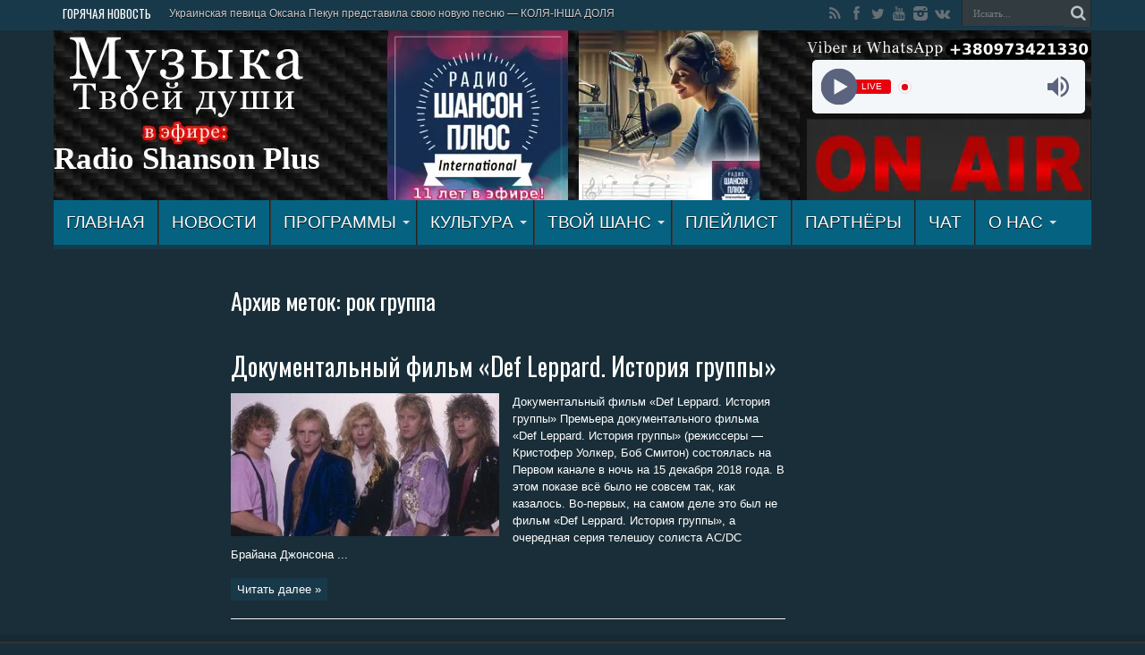

--- FILE ---
content_type: text/html; charset=UTF-8
request_url: https://radioshansonplus.com/tag/rok-gruppa/
body_size: 54109
content:
<!DOCTYPE html>
<html lang="ru-RU" prefix="og: http://ogp.me/ns#">
<head>
<meta charset="UTF-8" />
<link rel="profile" href="http://gmpg.org/xfn/11" />
<link rel="pingback" href="https://radioshansonplus.com/xmlrpc.php" />
<title>рок группа &#8212; Radio Shanson Plus</title>
<meta name='robots' content='max-image-preview:large' />
<link rel='dns-prefetch' href='//static.addtoany.com' />
<link rel='dns-prefetch' href='//fonts.googleapis.com' />
<link rel="alternate" type="application/rss+xml" title="Radio Shanson Plus &raquo; Лента" href="https://radioshansonplus.com/feed/" />
<link rel="alternate" type="application/rss+xml" title="Radio Shanson Plus &raquo; Лента комментариев" href="https://radioshansonplus.com/comments/feed/" />
<link rel="alternate" type="application/rss+xml" title="Radio Shanson Plus &raquo; Лента метки рок группа" href="https://radioshansonplus.com/tag/rok-gruppa/feed/" />
<!-- Rating Mail.ru counter -->
<script type="text/javascript">
var _tmr = window._tmr || (window._tmr = []);
_tmr.push({id: "2739077", type: "pageView", start: (new Date()).getTime()});
(function (d, w, id) {
  if (d.getElementById(id)) return;
  var ts = d.createElement("script"); ts.type = "text/javascript"; ts.async = true; ts.id = id;
  ts.src = "https://top-fwz1.mail.ru/js/code.js";
  var f = function () {var s = d.getElementsByTagName("script")[0]; s.parentNode.insertBefore(ts, s);};
  if (w.opera == "[object Opera]") { d.addEventListener("DOMContentLoaded", f, false); } else { f(); }
})(document, window, "topmailru-code");
</script><noscript><div>
<img src="https://top-fwz1.mail.ru/counter?id=2739077;js=na" style="border:0;position:absolute;left:-9999px;" alt="Top.Mail.Ru" />
</div></noscript>
<!-- //Rating Mail.ru counter -->		<!-- This site uses the Google Analytics by MonsterInsights plugin v9.11.1 - Using Analytics tracking - https://www.monsterinsights.com/ -->
							<script src="//www.googletagmanager.com/gtag/js?id=G-TMMRNHHLC3"  data-cfasync="false" data-wpfc-render="false" type="text/javascript" async></script>
			<script data-cfasync="false" data-wpfc-render="false" type="text/javascript">
				var mi_version = '9.11.1';
				var mi_track_user = true;
				var mi_no_track_reason = '';
								var MonsterInsightsDefaultLocations = {"page_location":"https:\/\/radioshansonplus.com\/tag\/rok-gruppa\/"};
								if ( typeof MonsterInsightsPrivacyGuardFilter === 'function' ) {
					var MonsterInsightsLocations = (typeof MonsterInsightsExcludeQuery === 'object') ? MonsterInsightsPrivacyGuardFilter( MonsterInsightsExcludeQuery ) : MonsterInsightsPrivacyGuardFilter( MonsterInsightsDefaultLocations );
				} else {
					var MonsterInsightsLocations = (typeof MonsterInsightsExcludeQuery === 'object') ? MonsterInsightsExcludeQuery : MonsterInsightsDefaultLocations;
				}

								var disableStrs = [
										'ga-disable-G-TMMRNHHLC3',
									];

				/* Function to detect opted out users */
				function __gtagTrackerIsOptedOut() {
					for (var index = 0; index < disableStrs.length; index++) {
						if (document.cookie.indexOf(disableStrs[index] + '=true') > -1) {
							return true;
						}
					}

					return false;
				}

				/* Disable tracking if the opt-out cookie exists. */
				if (__gtagTrackerIsOptedOut()) {
					for (var index = 0; index < disableStrs.length; index++) {
						window[disableStrs[index]] = true;
					}
				}

				/* Opt-out function */
				function __gtagTrackerOptout() {
					for (var index = 0; index < disableStrs.length; index++) {
						document.cookie = disableStrs[index] + '=true; expires=Thu, 31 Dec 2099 23:59:59 UTC; path=/';
						window[disableStrs[index]] = true;
					}
				}

				if ('undefined' === typeof gaOptout) {
					function gaOptout() {
						__gtagTrackerOptout();
					}
				}
								window.dataLayer = window.dataLayer || [];

				window.MonsterInsightsDualTracker = {
					helpers: {},
					trackers: {},
				};
				if (mi_track_user) {
					function __gtagDataLayer() {
						dataLayer.push(arguments);
					}

					function __gtagTracker(type, name, parameters) {
						if (!parameters) {
							parameters = {};
						}

						if (parameters.send_to) {
							__gtagDataLayer.apply(null, arguments);
							return;
						}

						if (type === 'event') {
														parameters.send_to = monsterinsights_frontend.v4_id;
							var hookName = name;
							if (typeof parameters['event_category'] !== 'undefined') {
								hookName = parameters['event_category'] + ':' + name;
							}

							if (typeof MonsterInsightsDualTracker.trackers[hookName] !== 'undefined') {
								MonsterInsightsDualTracker.trackers[hookName](parameters);
							} else {
								__gtagDataLayer('event', name, parameters);
							}
							
						} else {
							__gtagDataLayer.apply(null, arguments);
						}
					}

					__gtagTracker('js', new Date());
					__gtagTracker('set', {
						'developer_id.dZGIzZG': true,
											});
					if ( MonsterInsightsLocations.page_location ) {
						__gtagTracker('set', MonsterInsightsLocations);
					}
										__gtagTracker('config', 'G-TMMRNHHLC3', {"forceSSL":"true","link_attribution":"true"} );
										window.gtag = __gtagTracker;										(function () {
						/* https://developers.google.com/analytics/devguides/collection/analyticsjs/ */
						/* ga and __gaTracker compatibility shim. */
						var noopfn = function () {
							return null;
						};
						var newtracker = function () {
							return new Tracker();
						};
						var Tracker = function () {
							return null;
						};
						var p = Tracker.prototype;
						p.get = noopfn;
						p.set = noopfn;
						p.send = function () {
							var args = Array.prototype.slice.call(arguments);
							args.unshift('send');
							__gaTracker.apply(null, args);
						};
						var __gaTracker = function () {
							var len = arguments.length;
							if (len === 0) {
								return;
							}
							var f = arguments[len - 1];
							if (typeof f !== 'object' || f === null || typeof f.hitCallback !== 'function') {
								if ('send' === arguments[0]) {
									var hitConverted, hitObject = false, action;
									if ('event' === arguments[1]) {
										if ('undefined' !== typeof arguments[3]) {
											hitObject = {
												'eventAction': arguments[3],
												'eventCategory': arguments[2],
												'eventLabel': arguments[4],
												'value': arguments[5] ? arguments[5] : 1,
											}
										}
									}
									if ('pageview' === arguments[1]) {
										if ('undefined' !== typeof arguments[2]) {
											hitObject = {
												'eventAction': 'page_view',
												'page_path': arguments[2],
											}
										}
									}
									if (typeof arguments[2] === 'object') {
										hitObject = arguments[2];
									}
									if (typeof arguments[5] === 'object') {
										Object.assign(hitObject, arguments[5]);
									}
									if ('undefined' !== typeof arguments[1].hitType) {
										hitObject = arguments[1];
										if ('pageview' === hitObject.hitType) {
											hitObject.eventAction = 'page_view';
										}
									}
									if (hitObject) {
										action = 'timing' === arguments[1].hitType ? 'timing_complete' : hitObject.eventAction;
										hitConverted = mapArgs(hitObject);
										__gtagTracker('event', action, hitConverted);
									}
								}
								return;
							}

							function mapArgs(args) {
								var arg, hit = {};
								var gaMap = {
									'eventCategory': 'event_category',
									'eventAction': 'event_action',
									'eventLabel': 'event_label',
									'eventValue': 'event_value',
									'nonInteraction': 'non_interaction',
									'timingCategory': 'event_category',
									'timingVar': 'name',
									'timingValue': 'value',
									'timingLabel': 'event_label',
									'page': 'page_path',
									'location': 'page_location',
									'title': 'page_title',
									'referrer' : 'page_referrer',
								};
								for (arg in args) {
																		if (!(!args.hasOwnProperty(arg) || !gaMap.hasOwnProperty(arg))) {
										hit[gaMap[arg]] = args[arg];
									} else {
										hit[arg] = args[arg];
									}
								}
								return hit;
							}

							try {
								f.hitCallback();
							} catch (ex) {
							}
						};
						__gaTracker.create = newtracker;
						__gaTracker.getByName = newtracker;
						__gaTracker.getAll = function () {
							return [];
						};
						__gaTracker.remove = noopfn;
						__gaTracker.loaded = true;
						window['__gaTracker'] = __gaTracker;
					})();
									} else {
										console.log("");
					(function () {
						function __gtagTracker() {
							return null;
						}

						window['__gtagTracker'] = __gtagTracker;
						window['gtag'] = __gtagTracker;
					})();
									}
			</script>
							<!-- / Google Analytics by MonsterInsights -->
		<style id='wp-img-auto-sizes-contain-inline-css' type='text/css'>
img:is([sizes=auto i],[sizes^="auto," i]){contain-intrinsic-size:3000px 1500px}
/*# sourceURL=wp-img-auto-sizes-contain-inline-css */
</style>
<style id='wp-emoji-styles-inline-css' type='text/css'>

	img.wp-smiley, img.emoji {
		display: inline !important;
		border: none !important;
		box-shadow: none !important;
		height: 1em !important;
		width: 1em !important;
		margin: 0 0.07em !important;
		vertical-align: -0.1em !important;
		background: none !important;
		padding: 0 !important;
	}
/*# sourceURL=wp-emoji-styles-inline-css */
</style>
<style id='wp-block-library-inline-css' type='text/css'>
:root{--wp-block-synced-color:#7a00df;--wp-block-synced-color--rgb:122,0,223;--wp-bound-block-color:var(--wp-block-synced-color);--wp-editor-canvas-background:#ddd;--wp-admin-theme-color:#007cba;--wp-admin-theme-color--rgb:0,124,186;--wp-admin-theme-color-darker-10:#006ba1;--wp-admin-theme-color-darker-10--rgb:0,107,160.5;--wp-admin-theme-color-darker-20:#005a87;--wp-admin-theme-color-darker-20--rgb:0,90,135;--wp-admin-border-width-focus:2px}@media (min-resolution:192dpi){:root{--wp-admin-border-width-focus:1.5px}}.wp-element-button{cursor:pointer}:root .has-very-light-gray-background-color{background-color:#eee}:root .has-very-dark-gray-background-color{background-color:#313131}:root .has-very-light-gray-color{color:#eee}:root .has-very-dark-gray-color{color:#313131}:root .has-vivid-green-cyan-to-vivid-cyan-blue-gradient-background{background:linear-gradient(135deg,#00d084,#0693e3)}:root .has-purple-crush-gradient-background{background:linear-gradient(135deg,#34e2e4,#4721fb 50%,#ab1dfe)}:root .has-hazy-dawn-gradient-background{background:linear-gradient(135deg,#faaca8,#dad0ec)}:root .has-subdued-olive-gradient-background{background:linear-gradient(135deg,#fafae1,#67a671)}:root .has-atomic-cream-gradient-background{background:linear-gradient(135deg,#fdd79a,#004a59)}:root .has-nightshade-gradient-background{background:linear-gradient(135deg,#330968,#31cdcf)}:root .has-midnight-gradient-background{background:linear-gradient(135deg,#020381,#2874fc)}:root{--wp--preset--font-size--normal:16px;--wp--preset--font-size--huge:42px}.has-regular-font-size{font-size:1em}.has-larger-font-size{font-size:2.625em}.has-normal-font-size{font-size:var(--wp--preset--font-size--normal)}.has-huge-font-size{font-size:var(--wp--preset--font-size--huge)}.has-text-align-center{text-align:center}.has-text-align-left{text-align:left}.has-text-align-right{text-align:right}.has-fit-text{white-space:nowrap!important}#end-resizable-editor-section{display:none}.aligncenter{clear:both}.items-justified-left{justify-content:flex-start}.items-justified-center{justify-content:center}.items-justified-right{justify-content:flex-end}.items-justified-space-between{justify-content:space-between}.screen-reader-text{border:0;clip-path:inset(50%);height:1px;margin:-1px;overflow:hidden;padding:0;position:absolute;width:1px;word-wrap:normal!important}.screen-reader-text:focus{background-color:#ddd;clip-path:none;color:#444;display:block;font-size:1em;height:auto;left:5px;line-height:normal;padding:15px 23px 14px;text-decoration:none;top:5px;width:auto;z-index:100000}html :where(.has-border-color){border-style:solid}html :where([style*=border-top-color]){border-top-style:solid}html :where([style*=border-right-color]){border-right-style:solid}html :where([style*=border-bottom-color]){border-bottom-style:solid}html :where([style*=border-left-color]){border-left-style:solid}html :where([style*=border-width]){border-style:solid}html :where([style*=border-top-width]){border-top-style:solid}html :where([style*=border-right-width]){border-right-style:solid}html :where([style*=border-bottom-width]){border-bottom-style:solid}html :where([style*=border-left-width]){border-left-style:solid}html :where(img[class*=wp-image-]){height:auto;max-width:100%}:where(figure){margin:0 0 1em}html :where(.is-position-sticky){--wp-admin--admin-bar--position-offset:var(--wp-admin--admin-bar--height,0px)}@media screen and (max-width:600px){html :where(.is-position-sticky){--wp-admin--admin-bar--position-offset:0px}}

/*# sourceURL=wp-block-library-inline-css */
</style><style id='global-styles-inline-css' type='text/css'>
:root{--wp--preset--aspect-ratio--square: 1;--wp--preset--aspect-ratio--4-3: 4/3;--wp--preset--aspect-ratio--3-4: 3/4;--wp--preset--aspect-ratio--3-2: 3/2;--wp--preset--aspect-ratio--2-3: 2/3;--wp--preset--aspect-ratio--16-9: 16/9;--wp--preset--aspect-ratio--9-16: 9/16;--wp--preset--color--black: #000000;--wp--preset--color--cyan-bluish-gray: #abb8c3;--wp--preset--color--white: #ffffff;--wp--preset--color--pale-pink: #f78da7;--wp--preset--color--vivid-red: #cf2e2e;--wp--preset--color--luminous-vivid-orange: #ff6900;--wp--preset--color--luminous-vivid-amber: #fcb900;--wp--preset--color--light-green-cyan: #7bdcb5;--wp--preset--color--vivid-green-cyan: #00d084;--wp--preset--color--pale-cyan-blue: #8ed1fc;--wp--preset--color--vivid-cyan-blue: #0693e3;--wp--preset--color--vivid-purple: #9b51e0;--wp--preset--gradient--vivid-cyan-blue-to-vivid-purple: linear-gradient(135deg,rgb(6,147,227) 0%,rgb(155,81,224) 100%);--wp--preset--gradient--light-green-cyan-to-vivid-green-cyan: linear-gradient(135deg,rgb(122,220,180) 0%,rgb(0,208,130) 100%);--wp--preset--gradient--luminous-vivid-amber-to-luminous-vivid-orange: linear-gradient(135deg,rgb(252,185,0) 0%,rgb(255,105,0) 100%);--wp--preset--gradient--luminous-vivid-orange-to-vivid-red: linear-gradient(135deg,rgb(255,105,0) 0%,rgb(207,46,46) 100%);--wp--preset--gradient--very-light-gray-to-cyan-bluish-gray: linear-gradient(135deg,rgb(238,238,238) 0%,rgb(169,184,195) 100%);--wp--preset--gradient--cool-to-warm-spectrum: linear-gradient(135deg,rgb(74,234,220) 0%,rgb(151,120,209) 20%,rgb(207,42,186) 40%,rgb(238,44,130) 60%,rgb(251,105,98) 80%,rgb(254,248,76) 100%);--wp--preset--gradient--blush-light-purple: linear-gradient(135deg,rgb(255,206,236) 0%,rgb(152,150,240) 100%);--wp--preset--gradient--blush-bordeaux: linear-gradient(135deg,rgb(254,205,165) 0%,rgb(254,45,45) 50%,rgb(107,0,62) 100%);--wp--preset--gradient--luminous-dusk: linear-gradient(135deg,rgb(255,203,112) 0%,rgb(199,81,192) 50%,rgb(65,88,208) 100%);--wp--preset--gradient--pale-ocean: linear-gradient(135deg,rgb(255,245,203) 0%,rgb(182,227,212) 50%,rgb(51,167,181) 100%);--wp--preset--gradient--electric-grass: linear-gradient(135deg,rgb(202,248,128) 0%,rgb(113,206,126) 100%);--wp--preset--gradient--midnight: linear-gradient(135deg,rgb(2,3,129) 0%,rgb(40,116,252) 100%);--wp--preset--font-size--small: 13px;--wp--preset--font-size--medium: 20px;--wp--preset--font-size--large: 36px;--wp--preset--font-size--x-large: 42px;--wp--preset--spacing--20: 0.44rem;--wp--preset--spacing--30: 0.67rem;--wp--preset--spacing--40: 1rem;--wp--preset--spacing--50: 1.5rem;--wp--preset--spacing--60: 2.25rem;--wp--preset--spacing--70: 3.38rem;--wp--preset--spacing--80: 5.06rem;--wp--preset--shadow--natural: 6px 6px 9px rgba(0, 0, 0, 0.2);--wp--preset--shadow--deep: 12px 12px 50px rgba(0, 0, 0, 0.4);--wp--preset--shadow--sharp: 6px 6px 0px rgba(0, 0, 0, 0.2);--wp--preset--shadow--outlined: 6px 6px 0px -3px rgb(255, 255, 255), 6px 6px rgb(0, 0, 0);--wp--preset--shadow--crisp: 6px 6px 0px rgb(0, 0, 0);}:where(.is-layout-flex){gap: 0.5em;}:where(.is-layout-grid){gap: 0.5em;}body .is-layout-flex{display: flex;}.is-layout-flex{flex-wrap: wrap;align-items: center;}.is-layout-flex > :is(*, div){margin: 0;}body .is-layout-grid{display: grid;}.is-layout-grid > :is(*, div){margin: 0;}:where(.wp-block-columns.is-layout-flex){gap: 2em;}:where(.wp-block-columns.is-layout-grid){gap: 2em;}:where(.wp-block-post-template.is-layout-flex){gap: 1.25em;}:where(.wp-block-post-template.is-layout-grid){gap: 1.25em;}.has-black-color{color: var(--wp--preset--color--black) !important;}.has-cyan-bluish-gray-color{color: var(--wp--preset--color--cyan-bluish-gray) !important;}.has-white-color{color: var(--wp--preset--color--white) !important;}.has-pale-pink-color{color: var(--wp--preset--color--pale-pink) !important;}.has-vivid-red-color{color: var(--wp--preset--color--vivid-red) !important;}.has-luminous-vivid-orange-color{color: var(--wp--preset--color--luminous-vivid-orange) !important;}.has-luminous-vivid-amber-color{color: var(--wp--preset--color--luminous-vivid-amber) !important;}.has-light-green-cyan-color{color: var(--wp--preset--color--light-green-cyan) !important;}.has-vivid-green-cyan-color{color: var(--wp--preset--color--vivid-green-cyan) !important;}.has-pale-cyan-blue-color{color: var(--wp--preset--color--pale-cyan-blue) !important;}.has-vivid-cyan-blue-color{color: var(--wp--preset--color--vivid-cyan-blue) !important;}.has-vivid-purple-color{color: var(--wp--preset--color--vivid-purple) !important;}.has-black-background-color{background-color: var(--wp--preset--color--black) !important;}.has-cyan-bluish-gray-background-color{background-color: var(--wp--preset--color--cyan-bluish-gray) !important;}.has-white-background-color{background-color: var(--wp--preset--color--white) !important;}.has-pale-pink-background-color{background-color: var(--wp--preset--color--pale-pink) !important;}.has-vivid-red-background-color{background-color: var(--wp--preset--color--vivid-red) !important;}.has-luminous-vivid-orange-background-color{background-color: var(--wp--preset--color--luminous-vivid-orange) !important;}.has-luminous-vivid-amber-background-color{background-color: var(--wp--preset--color--luminous-vivid-amber) !important;}.has-light-green-cyan-background-color{background-color: var(--wp--preset--color--light-green-cyan) !important;}.has-vivid-green-cyan-background-color{background-color: var(--wp--preset--color--vivid-green-cyan) !important;}.has-pale-cyan-blue-background-color{background-color: var(--wp--preset--color--pale-cyan-blue) !important;}.has-vivid-cyan-blue-background-color{background-color: var(--wp--preset--color--vivid-cyan-blue) !important;}.has-vivid-purple-background-color{background-color: var(--wp--preset--color--vivid-purple) !important;}.has-black-border-color{border-color: var(--wp--preset--color--black) !important;}.has-cyan-bluish-gray-border-color{border-color: var(--wp--preset--color--cyan-bluish-gray) !important;}.has-white-border-color{border-color: var(--wp--preset--color--white) !important;}.has-pale-pink-border-color{border-color: var(--wp--preset--color--pale-pink) !important;}.has-vivid-red-border-color{border-color: var(--wp--preset--color--vivid-red) !important;}.has-luminous-vivid-orange-border-color{border-color: var(--wp--preset--color--luminous-vivid-orange) !important;}.has-luminous-vivid-amber-border-color{border-color: var(--wp--preset--color--luminous-vivid-amber) !important;}.has-light-green-cyan-border-color{border-color: var(--wp--preset--color--light-green-cyan) !important;}.has-vivid-green-cyan-border-color{border-color: var(--wp--preset--color--vivid-green-cyan) !important;}.has-pale-cyan-blue-border-color{border-color: var(--wp--preset--color--pale-cyan-blue) !important;}.has-vivid-cyan-blue-border-color{border-color: var(--wp--preset--color--vivid-cyan-blue) !important;}.has-vivid-purple-border-color{border-color: var(--wp--preset--color--vivid-purple) !important;}.has-vivid-cyan-blue-to-vivid-purple-gradient-background{background: var(--wp--preset--gradient--vivid-cyan-blue-to-vivid-purple) !important;}.has-light-green-cyan-to-vivid-green-cyan-gradient-background{background: var(--wp--preset--gradient--light-green-cyan-to-vivid-green-cyan) !important;}.has-luminous-vivid-amber-to-luminous-vivid-orange-gradient-background{background: var(--wp--preset--gradient--luminous-vivid-amber-to-luminous-vivid-orange) !important;}.has-luminous-vivid-orange-to-vivid-red-gradient-background{background: var(--wp--preset--gradient--luminous-vivid-orange-to-vivid-red) !important;}.has-very-light-gray-to-cyan-bluish-gray-gradient-background{background: var(--wp--preset--gradient--very-light-gray-to-cyan-bluish-gray) !important;}.has-cool-to-warm-spectrum-gradient-background{background: var(--wp--preset--gradient--cool-to-warm-spectrum) !important;}.has-blush-light-purple-gradient-background{background: var(--wp--preset--gradient--blush-light-purple) !important;}.has-blush-bordeaux-gradient-background{background: var(--wp--preset--gradient--blush-bordeaux) !important;}.has-luminous-dusk-gradient-background{background: var(--wp--preset--gradient--luminous-dusk) !important;}.has-pale-ocean-gradient-background{background: var(--wp--preset--gradient--pale-ocean) !important;}.has-electric-grass-gradient-background{background: var(--wp--preset--gradient--electric-grass) !important;}.has-midnight-gradient-background{background: var(--wp--preset--gradient--midnight) !important;}.has-small-font-size{font-size: var(--wp--preset--font-size--small) !important;}.has-medium-font-size{font-size: var(--wp--preset--font-size--medium) !important;}.has-large-font-size{font-size: var(--wp--preset--font-size--large) !important;}.has-x-large-font-size{font-size: var(--wp--preset--font-size--x-large) !important;}
/*# sourceURL=global-styles-inline-css */
</style>

<style id='classic-theme-styles-inline-css' type='text/css'>
/*! This file is auto-generated */
.wp-block-button__link{color:#fff;background-color:#32373c;border-radius:9999px;box-shadow:none;text-decoration:none;padding:calc(.667em + 2px) calc(1.333em + 2px);font-size:1.125em}.wp-block-file__button{background:#32373c;color:#fff;text-decoration:none}
/*# sourceURL=/wp-includes/css/classic-themes.min.css */
</style>
<link rel='stylesheet' id='tie-style-css' href='https://radioshansonplus.com/wp-content/themes/jarida/style.css' type='text/css' media='all' />
<link rel='stylesheet' id='Oswald-css' href='https://fonts.googleapis.com/css?family=Oswald%3Aregular%2C700&#038;subset=latin%2Clatin-ext' type='text/css' media='all' />
<link rel='stylesheet' id='addtoany-css' href='https://radioshansonplus.com/wp-content/plugins/add-to-any/addtoany.min.css' type='text/css' media='all' />
<script type="text/javascript" src="https://radioshansonplus.com/wp-content/plugins/google-analytics-for-wordpress/assets/js/frontend-gtag.min.js" id="monsterinsights-frontend-script-js" async="async" data-wp-strategy="async"></script>
<script data-cfasync="false" data-wpfc-render="false" type="text/javascript" id='monsterinsights-frontend-script-js-extra'>/* <![CDATA[ */
var monsterinsights_frontend = {"js_events_tracking":"true","download_extensions":"doc,pdf,ppt,zip,xls,docx,pptx,xlsx","inbound_paths":"[{\"path\":\"\\\/go\\\/\",\"label\":\"affiliate\"},{\"path\":\"\\\/recommend\\\/\",\"label\":\"affiliate\"}]","home_url":"https:\/\/radioshansonplus.com","hash_tracking":"false","v4_id":"G-TMMRNHHLC3"};/* ]]> */
</script>
<script type="text/javascript" id="addtoany-core-js-before">
/* <![CDATA[ */
window.a2a_config=window.a2a_config||{};a2a_config.callbacks=[];a2a_config.overlays=[];a2a_config.templates={};a2a_localize = {
	Share: "Отправить",
	Save: "Сохранить",
	Subscribe: "Подписаться",
	Email: "E-mail",
	Bookmark: "В закладки!",
	ShowAll: "Показать все",
	ShowLess: "Показать остальное",
	FindServices: "Найти сервис(ы)",
	FindAnyServiceToAddTo: "Найти сервис и добавить",
	PoweredBy: "Работает на",
	ShareViaEmail: "Поделиться по электронной почте",
	SubscribeViaEmail: "Подписаться по электронной почте",
	BookmarkInYourBrowser: "Добавить в закладки",
	BookmarkInstructions: "Нажмите Ctrl+D или \u2318+D, чтобы добавить страницу в закладки",
	AddToYourFavorites: "Добавить в Избранное",
	SendFromWebOrProgram: "Отправлять с любого email-адреса или email-программы",
	EmailProgram: "Почтовая программа",
	More: "Подробнее&#8230;",
	ThanksForSharing: "Спасибо, что поделились!",
	ThanksForFollowing: "Спасибо за подписку!"
};


//# sourceURL=addtoany-core-js-before
/* ]]> */
</script>
<script type="text/javascript" defer src="https://static.addtoany.com/menu/page.js" id="addtoany-core-js"></script>
<script type="text/javascript" src="https://radioshansonplus.com/wp-includes/js/jquery/jquery.min.js" id="jquery-core-js"></script>
<script type="text/javascript" src="https://radioshansonplus.com/wp-includes/js/jquery/jquery-migrate.min.js" id="jquery-migrate-js"></script>
<script type="text/javascript" defer src="https://radioshansonplus.com/wp-content/plugins/add-to-any/addtoany.min.js" id="addtoany-jquery-js"></script>
<link rel="https://api.w.org/" href="https://radioshansonplus.com/wp-json/" /><link rel="alternate" title="JSON" type="application/json" href="https://radioshansonplus.com/wp-json/wp/v2/tags/91" /><link rel="EditURI" type="application/rsd+xml" title="RSD" href="https://radioshansonplus.com/xmlrpc.php?rsd" />
<meta name="generator" content="WordPress 6.9" />
<script type="text/javascript">
(function(url){
	if(/(?:Chrome\/26\.0\.1410\.63 Safari\/537\.31|WordfenceTestMonBot)/.test(navigator.userAgent)){ return; }
	var addEvent = function(evt, handler) {
		if (window.addEventListener) {
			document.addEventListener(evt, handler, false);
		} else if (window.attachEvent) {
			document.attachEvent('on' + evt, handler);
		}
	};
	var removeEvent = function(evt, handler) {
		if (window.removeEventListener) {
			document.removeEventListener(evt, handler, false);
		} else if (window.detachEvent) {
			document.detachEvent('on' + evt, handler);
		}
	};
	var evts = 'contextmenu dblclick drag dragend dragenter dragleave dragover dragstart drop keydown keypress keyup mousedown mousemove mouseout mouseover mouseup mousewheel scroll'.split(' ');
	var logHuman = function() {
		if (window.wfLogHumanRan) { return; }
		window.wfLogHumanRan = true;
		var wfscr = document.createElement('script');
		wfscr.type = 'text/javascript';
		wfscr.async = true;
		wfscr.src = url + '&r=' + Math.random();
		(document.getElementsByTagName('head')[0]||document.getElementsByTagName('body')[0]).appendChild(wfscr);
		for (var i = 0; i < evts.length; i++) {
			removeEvent(evts[i], logHuman);
		}
	};
	for (var i = 0; i < evts.length; i++) {
		addEvent(evts[i], logHuman);
	}
})('//radioshansonplus.com/?wordfence_lh=1&hid=DC844E355483EF415D253C36D1709F03');
</script><link rel="shortcut icon" href="https://radioshansonplus.com/wp-content/themes/jarida/favicon.ico" title="Favicon" /><!--[if IE]>
<script type="text/javascript">jQuery(document).ready(function (){ jQuery(".menu-item").has("ul").children("a").attr("aria-haspopup", "true");});</script>
<![endif]-->
<!--[if lt IE 9]>
<script src="https://radioshansonplus.com/wp-content/themes/jarida/js/html5.js"></script>
<script src="https://radioshansonplus.com/wp-content/themes/jarida/js/selectivizr-min.js"></script>
<![endif]-->
<!--[if IE 8]>
<link rel="stylesheet" type="text/css" media="all" href="https://radioshansonplus.com/wp-content/themes/jarida/css/ie8.css" />
<![endif]-->
<meta http-equiv="X-UA-Compatible" content="IE=edge,chrome=1" />
<meta name="viewport" content="width=device-width, initial-scale=1, maximum-scale=1, user-scalable=no" />
<style type="text/css" media="screen">

body{background:#192e38;}
.background-cover{
	background-color:#192e38 !important;
	}

body{
	color :#ffffff !important;
}

.logo h1 a, .logo h2 a{
	font-family: Georgia, serif;
	color :#ffffff !important;
	font-size : 35px !important;
}

.logo span{
	color :#ffffff !important;
}

.top-nav, .top-nav ul li a, .breaking-news span {
	color :#ffffff !important;
}

#main-nav, #main-nav ul li a{
	font-family: Arial, Helvetica, sans-serif;
	color :#ffffff !important;
	font-size : 19px !important;
}

.page-title{
	color :#ffffff !important;
}

.post-title{
	color :#ffffff !important;
}

h2.post-box-title, h2.post-box-title a{
	color :#ffffff !important;
}

h3.post-box-title, h3.post-box-title a{
	font-family: Arial, Helvetica, sans-serif;
	color :#ffffff !important;
}

.ei-title h2 , .slider-caption h2 a, .content .slider-caption h2 a, .slider-caption h2, .content .slider-caption h2, .content .ei-title h2{
	font-family: Arial, Helvetica, sans-serif;
	color :#ffffff !important;
}

p.post-meta, p.post-meta a{
	font-family: Arial, Helvetica, sans-serif;
	color :#ffffff !important;
}

body.single .entry, body.page .entry{
	font-family: Arial, Helvetica, sans-serif;
	color :#ffffff !important;
}

.widget-top h4, .widget-top h4 a{
	font-family: Arial, Helvetica, sans-serif;
	color :#ffffff !important;
}

.footer-widget-top h4, .footer-widget-top h4 a{
	font-family: Arial, Helvetica, sans-serif;
	color :#ffffff !important;
}

h2.cat-box-title, h2.cat-box-title a, .block-head h3, #respond h3, #comments-title, h2.review-box-header  {
	font-family: Arial, Helvetica, sans-serif;
	color :#ffffff !important;
}
	#main-nav ul li.current-menu-item a,
	#main-nav ul li.current-menu-item a:hover,
	#main-nav ul li.current-menu-parent a,
	#main-nav ul li.current-menu-parent a:hover,
	#main-nav ul li.current-page-ancestor a,
	#main-nav ul li.current-page-ancestor a:hover,
	.pagination span.current,
	.ei-slider-thumbs li.ei-slider-element,
	.breaking-news span,
	.ei-title h2,h2.cat-box-title,
	a.more-link,.scroll-nav a,
	.flex-direction-nav a,
	.tagcloud a:hover,
	#tabbed-widget ul.tabs li.active a,
	.slider-caption h2, .full-width .content .slider-caption h2,
	.review-percentage .review-item span span,.review-final-score,
	.woocommerce span.onsale, .woocommerce-page span.onsale ,
	.woocommerce .widget_price_filter .ui-slider .ui-slider-handle, .woocommerce-page .widget_price_filter .ui-slider .ui-slider-handle,
	.button,a.button,#main-content input[type="submit"],#main-content input[type="submit"]:focus, span.onsale,
	.mejs-container .mejs-controls .mejs-time-rail .mejs-time-current,
	#reading-position-indicator {
		background-color:#18394a !important;
	}
	::-webkit-scrollbar-thumb{background-color:#18394a !important;}
	#main-nav,.top-nav {border-bottom-color: #18394a;}
	.cat-box , .footer-bottom .container{border-top-color: #18394a;}
a {
	color: #ffffff;	}
a:hover {
	color: #ffffff;	text-decoration: none;}
::-moz-selection { background: #ffffff;}
::selection { background: #ffffff; }
.top-nav, .top-nav ul ul {background-color:#18394a;}
.top-nav ul li a , .top-nav ul ul a {
	color: #ffffff !important;	}
header#theme-header{background: url('https://radioshansonplus.com/wp-content/uploads/2025/01/шапка-сайт-11-лет222.webp') no-repeat    !important;}
#main-nav, #main-nav ul ul, #main-nav ul li.mega-menu .mega-menu-block {background-color:#056381 !important;;}
.wrapper{background:#192e38   fixed  ;}

body.single .post .entry a, body.page .post .entry a {
	color: #ffffff;	}
body.single .post .entry a:hover, body.page .post .entry a:hover {
	color: #fcfcfc;	}
footer , .footer-bottom{background:#112934  repeat-y fixed center center;}


</style>

<link rel="icon" href="https://radioshansonplus.com/wp-content/uploads/2021/09/cropped-312х300-32x32.png" sizes="32x32" />
<link rel="icon" href="https://radioshansonplus.com/wp-content/uploads/2021/09/cropped-312х300-192x192.png" sizes="192x192" />
<link rel="apple-touch-icon" href="https://radioshansonplus.com/wp-content/uploads/2021/09/cropped-312х300-180x180.png" />
<meta name="msapplication-TileImage" content="https://radioshansonplus.com/wp-content/uploads/2021/09/cropped-312х300-270x270.png" />
<link rel='stylesheet' id='radio-player-css' href='https://radioshansonplus.com/wp-content/plugins/radio-player/assets/css/frontend.css' type='text/css' media='all' />
<style id='radio-player-inline-css' type='text/css'>
div.radio-player .radio-player-song-title span.track-title { animation-duration: 10s; }
/*# sourceURL=radio-player-inline-css */
</style>
</head>
<body id="top" class="archive tag tag-rok-gruppa tag-91 wp-theme-jarida">
	<div class="background-cover"></div>
	<div class="wrapper full-site animated">
				<div class="top-nav fade-in animated1 head_brnews">
			<div class="container">
				<div class="search-block">
					<form method="get" id="searchform" action="https://radioshansonplus.com/">
						<button class="search-button" type="submit" value="Поиск"></button>
						<input type="text" id="s" name="s" value="Искать..." onfocus="if (this.value == 'Искать...') {this.value = '';}" onblur="if (this.value == '') {this.value = 'Искать...';}"  />
					</form>
				</div><!-- .search-block /-->
						<div class="social-icons icon_flat">
		<a class="tooldown" title="Rss" href="https://radioshansonplus.com/feed/" target="_blank"><i class="tieicon-rss"></i></a><a class="tooldown" title="Facebook" href="https://www.facebook.com/groups/radioshansonplus/" target="_blank"><i class="tieicon-facebook"></i></a><a class="tooldown" title="Twitter" href="https://twitter.com/boston1736" target="_blank"><i class="tieicon-twitter"></i></a><a class="tooldown" title="Youtube" href="https://www.youtube.com/c/РадиоШансонПлюс7я" target="_blank"><i class="tieicon-youtube"></i></a><a class="tooldown" title="instagram" href="https://www.instagram.com/radioshansonplus/" target="_blank"><i class="tieicon-instagram"></i></a><a class="tooldown" title="vk.com" href="https://vk.com/radiosferamusic" target="_blank"><i class="tieicon-vkontakte"></i></a>	</div>


					
	<div class="breaking-news">
		<span>ГОРЯЧАЯ НОВОСТЬ</span>
				
					<ul>
							<li><a href="https://radioshansonplus.com/novosti/ukrainskaya-pevica-oksana-pekun-predstavila-svoyu-novuyu-pesnyu-kolya-insha-dolya/" title="Украинская певица Оксана Пекун представила свою новую песню &#8212; КОЛЯ-ІНША ДОЛЯ">Украинская певица Оксана Пекун представила свою новую песню &#8212; КОЛЯ-ІНША ДОЛЯ</a></li>
							<li><a href="https://radioshansonplus.com/novosti/ekaterina-buzhinskaya-obvinila-mixaila-grickana-v-neporyadochnosti-tvorcheskij-soyuz-raspalsya-so-skandalom/" title="Екатерина Бужинская обвинила Михаила Грицкана в непорядочности: творческий союз распался со скандалом">Екатерина Бужинская обвинила Михаила Грицкана в непорядочности: творческий союз распался со скандалом</a></li>
							<li><a href="https://radioshansonplus.com/novosti/dorogie-slushateli-radio-shanson-plyus/" title="Дорогие слушатели радио «Шансон Плюс»!">Дорогие слушатели радио «Шансон Плюс»!</a></li>
							<li><a href="https://radioshansonplus.com/novosti/umer-britanskij-pevec-kris-ri/" title="Умер британский певец Крис Ри">Умер британский певец Крис Ри</a></li>
							<li><a href="https://radioshansonplus.com/novosti/krasivaya-i-stroptivaya-fenomen-ukrainskogo-shansona-1-blatnyaka-99-liriki/" title="Красивая и строптивая. Феномен украинского шансона — 1% блатняка, 99% — лирики">Красивая и строптивая. Феномен украинского шансона — 1% блатняка, 99% — лирики</a></li>
						</ul>
					
						<script type="text/javascript">
			jQuery(document).ready(function(){
								createTicker(); 
							});
		</script>
	</div> <!-- .breaking-news -->				
			</div>
		</div><!-- .top-menu /-->
		
		<div class="container">
		<header id="theme-header">
		<div class="header-content fade-in animated1">
			<div class="logo" style="margin-top:91px">
			<h2>				<a  href="https://radioshansonplus.com/">Radio Shanson Plus</a>
				<span></span>
							</h2>			</div><!-- .logo /-->
			<div class="e3lan-top">					<div class="radio_player" data-player-type="shortcode" data-data="[base64]"></div>				</div>			<div class="clear"></div>
		</div>
									<nav id="main-nav" class="fade-in animated2 fixed-enabled">
				<div class="container">
				<div class="main-menu"><ul id="menu-main" class="menu"><li id="menu-item-767" class="menu-item  menu-item-type-custom  menu-item-object-custom"><a href="/">ГЛАВНАЯ</a></li>
<li id="menu-item-5896" class="menu-item  menu-item-type-taxonomy  menu-item-object-category"><a href="https://radioshansonplus.com/novosti/">Новости</a></li>
<li id="menu-item-5901" class="menu-item  menu-item-type-taxonomy  menu-item-object-category  menu-item-has-children"><a href="https://radioshansonplus.com/programmy/">ПРОГРАММЫ</a>
<ul class="sub-menu">
	<li id="menu-item-6036" class="menu-item  menu-item-type-post_type  menu-item-object-page"><a href="https://radioshansonplus.com/velikie-imena/">Великие Имена</a></li>
	<li id="menu-item-6045" class="menu-item  menu-item-type-post_type  menu-item-object-page"><a href="https://radioshansonplus.com/shanson-v-licax/">Шансон в лицах</a></li>
	<li id="menu-item-6049" class="menu-item  menu-item-type-post_type  menu-item-object-page  menu-item-has-children"><a href="https://radioshansonplus.com/istorii/">Истории</a>
	<ul class="sub-menu">
		<li id="menu-item-6053" class="menu-item  menu-item-type-post_type  menu-item-object-page"><a href="https://radioshansonplus.com/odnoj-lyubvi/">Одной любви</a></li>
		<li id="menu-item-6057" class="menu-item  menu-item-type-post_type  menu-item-object-page"><a href="https://radioshansonplus.com/odnoj-pesni/">Одной песни</a></li>
	</ul> <!--End Sub Menu -->
</li>
	<li id="menu-item-6040" class="menu-item  menu-item-type-post_type  menu-item-object-page  menu-item-has-children"><a href="https://radioshansonplus.com/gosti-efira/">Гости эфира</a>
	<ul class="sub-menu">
		<li id="menu-item-6061" class="menu-item  menu-item-type-post_type  menu-item-object-page"><a href="https://radioshansonplus.com/podkast-efirov/">Подкаст эфиров</a></li>
	</ul> <!--End Sub Menu -->
</li>
</ul> <!--End Sub Menu -->
</li>
<li id="menu-item-5897" class="menu-item  menu-item-type-taxonomy  menu-item-object-category  menu-item-has-children"><a href="https://radioshansonplus.com/kultura/">КУЛЬТУРА</a>
<ul class="sub-menu">
	<li id="menu-item-5898" class="menu-item  menu-item-type-taxonomy  menu-item-object-category"><a href="https://radioshansonplus.com/kultura/afisha/">АФИША</a></li>
</ul> <!--End Sub Menu -->
</li>
<li id="menu-item-5906" class="menu-item  menu-item-type-taxonomy  menu-item-object-category  menu-item-has-children"><a href="https://radioshansonplus.com/tvoj-shans/">ТВОЙ ШАНС</a>
<ul class="sub-menu">
	<li id="menu-item-6079" class="menu-item  menu-item-type-post_type  menu-item-object-page"><a href="https://radioshansonplus.com/o-konkurse/">О конкурсе</a></li>
	<li id="menu-item-6080" class="menu-item  menu-item-type-post_type  menu-item-object-page"><a href="https://radioshansonplus.com/o-proekte/">О проекте</a></li>
	<li id="menu-item-5908" class="menu-item  menu-item-type-taxonomy  menu-item-object-category"><a href="https://radioshansonplus.com/tvoj-shans/golosovanie/">ГОЛОСОВАНИЕ</a></li>
	<li id="menu-item-5907" class="menu-item  menu-item-type-taxonomy  menu-item-object-category  menu-item-has-children"><a href="https://radioshansonplus.com/video/">ВИДЕО</a>
	<ul class="sub-menu">
		<li id="menu-item-6086" class="menu-item  menu-item-type-post_type  menu-item-object-page"><a href="https://radioshansonplus.com/2021-2/">Итоги 2021</a></li>
		<li id="menu-item-6087" class="menu-item  menu-item-type-post_type  menu-item-object-page"><a href="https://radioshansonplus.com/itogi-2020/">Итоги 2020</a></li>
	</ul> <!--End Sub Menu -->
</li>
</ul> <!--End Sub Menu -->
</li>
<li id="menu-item-6008" class="menu-item  menu-item-type-post_type  menu-item-object-page"><a href="https://radioshansonplus.com/plejlist/">ПЛЕЙЛИСТ</a></li>
<li id="menu-item-5909" class="menu-item  menu-item-type-taxonomy  menu-item-object-category"><a href="https://radioshansonplus.com/partnyory/">ПАРТНЁРЫ</a></li>
<li id="menu-item-5983" class="menu-item  menu-item-type-post_type  menu-item-object-page"><a href="https://radioshansonplus.com/chat/">ЧАТ</a></li>
<li id="menu-item-5910" class="menu-item  menu-item-type-post_type  menu-item-object-page  menu-item-has-children"><a href="https://radioshansonplus.com/obratnaya-svyaz/">О НАС</a>
<ul class="sub-menu">
	<li id="menu-item-6069" class="menu-item  menu-item-type-post_type  menu-item-object-page"><a href="https://radioshansonplus.com/artisty-o-nas/">Артисты о нас</a></li>
	<li id="menu-item-6065" class="menu-item  menu-item-type-post_type  menu-item-object-page"><a href="https://radioshansonplus.com/internet/">Пресса</a></li>
	<li id="menu-item-6073" class="menu-item  menu-item-type-post_type  menu-item-object-page"><a href="https://radioshansonplus.com/druzya/">Друзья</a></li>
</ul> <!--End Sub Menu -->
</li>
</ul></div>				</div>
			</nav><!-- .main-nav /-->
		</header><!-- #header /-->

	<div id="main-content" class="container fade-in animated3 sidebar-narrow-left">
<div class="content-wrap">
	<div class="content">
		
		<div class="page-head">
			<h1 class="page-title">
				Архив меток: <span>рок группа</span>			</h1>
						<div class="stripe-line"></div>
		</div>
		
		<div class="post-listing ">
	<article class="item-list item_1">
		<h2 class="post-title"><a href="https://radioshansonplus.com/kultura/dokumentalnyj-film-def-leppard-istoriya-gruppy/" title="Постоянная ссылка на Документальный фильм «Def Leppard. История группы»" rel="bookmark">Документальный фильм «Def Leppard. История группы»</a></h2>
		<p class="post-meta">
	
	
	
</p>
						
								
		<div class="post-thumbnail">
			<a href="https://radioshansonplus.com/kultura/dokumentalnyj-film-def-leppard-istoriya-gruppy/" title="Постоянная ссылка на Документальный фильм «Def Leppard. История группы»" rel="bookmark">
				<img width="300" height="160" src="https://radioshansonplus.com/wp-content/uploads/2021/09/DEF-LEPPARD-973089-300x160.jpg" class="attachment-tie-large size-tie-large wp-post-image" alt="" decoding="async" />							</a>
		</div><!-- post-thumbnail /-->
					<div class="entry">
			<p>Документальный фильм «Def Leppard. История группы» Премьера документального фильма «Def Leppard. История группы» (режиссеры &#8212; Кристофер Уолкер, Боб Смитон) состоялась на Первом канале в ночь на 15 декабря 2018 года. В этом показе всё было не совсем так, как казалось. Во-первых, на самом деле это был не фильм «Def Leppard. История группы», а очередная серия телешоу солиста AC/DC Брайана Джонсона ...</p>
			<a class="more-link" href="https://radioshansonplus.com/kultura/dokumentalnyj-film-def-leppard-istoriya-gruppy/">Читать далее &raquo;</a>
		</div>
		
				<div class="clear"></div>
	</article><!-- .item-list -->
		
</div>
				
	</div> <!-- .content -->
	
<aside class="sidebar-narrow">
</aside>
</div> <!-- .content-wrap -->
<aside class="sidebar">
</aside>
<div class="clear"></div>		<div class="clear"></div>
	</div><!-- .container /-->

		</div><!-- .container -->

	<footer id="theme-footer" class="fade-in animated4">
	<div id="footer-widget-area" class="footer-1c container">

			<div id="footer-first" class="footer-widgets-box">
			<div id="custom_html-3" class="widget_text footer-widget widget_custom_html"><div class="footer-widget-top"><h4> </h4></div>
						<div class="footer-widget-container"><div class="textwidget custom-html-widget"><!-- HotLog -->

<span id="hotlog_counter"></span>

<span id="hotlog_dyn"></span>

<script type="text/javascript"> var hot_s = document.createElement('script');

hot_s.type = 'text/javascript'; hot_s.async = true;

hot_s.src = 'http://js.hotlog.ru/dcounter/2554051.js';

hot_d = document.getElementById('hotlog_dyn');

hot_d.appendChild(hot_s);

</script>

<noscript>

<a href="http://click.hotlog.ru/?2554051" target="_blank">

<img src="http://hit20.hotlog.ru/cgi-bin/hotlog/count?s=2554051&im=407" border="0" 

title="HotLog" alt="HotLog"></a>

</noscript>

<!-- /HotLog --></div></div></div><!-- .widget /-->		</div>
	
	

	
	
	</div><!-- #footer-widget-area -->
	<div class="clear"></div>
</footer><!-- .Footer /-->
	<div class="clear"></div>
	<div class="footer-bottom fade-in animated4">
		<div class="container">
						<div class="alignleft">
			@ LTD "Radio Shanson Plus"  2014 - 2026. Для писем:  shansonplusradio@gmail.com
<a href="http://21.radioshansonplus.com/karta-sajta/ "><<КАРТА САЙТА>></a>			</div>
		</div><!-- .Container -->
	</div><!-- .Footer bottom -->

</div><!-- .Wrapper -->
	<div id="topcontrol" class="tieicon-up-open" title="На верх"></div>
<div id="fb-root"></div>
<script type="speculationrules">
{"prefetch":[{"source":"document","where":{"and":[{"href_matches":"/*"},{"not":{"href_matches":["/wp-*.php","/wp-admin/*","/wp-content/uploads/*","/wp-content/*","/wp-content/plugins/*","/wp-content/themes/jarida/*","/*\\?(.+)"]}},{"not":{"selector_matches":"a[rel~=\"nofollow\"]"}},{"not":{"selector_matches":".no-prefetch, .no-prefetch a"}}]},"eagerness":"conservative"}]}
</script>
<script type="text/javascript" id="tie-scripts-js-extra">
/* <![CDATA[ */
var tie = {"go_to":"\u041f\u0435\u0440\u0435\u0439\u0442\u0438","ajaxurl":"https://radioshansonplus.com/wp-admin/admin-ajax.php","your_rating":"\u0412\u0430\u0448 \u0440\u0435\u0439\u0442\u0438\u043d\u0433:","is_singular":"","reading_indicator":""};
//# sourceURL=tie-scripts-js-extra
/* ]]> */
</script>
<script type="text/javascript" src="https://radioshansonplus.com/wp-content/themes/jarida/js/tie-scripts.js" id="tie-scripts-js"></script>
<script type="text/javascript" src="https://radioshansonplus.com/wp-includes/js/dist/vendor/react.min.js" id="react-js"></script>
<script type="text/javascript" src="https://radioshansonplus.com/wp-includes/js/dist/vendor/react-dom.min.js" id="react-dom-js"></script>
<script type="text/javascript" src="https://radioshansonplus.com/wp-includes/js/dist/hooks.min.js" id="wp-hooks-js"></script>
<script type="text/javascript" src="https://radioshansonplus.com/wp-includes/js/dist/i18n.min.js" id="wp-i18n-js"></script>
<script type="text/javascript" id="wp-i18n-js-after">
/* <![CDATA[ */
wp.i18n.setLocaleData( { 'text direction\u0004ltr': [ 'ltr' ] } );
//# sourceURL=wp-i18n-js-after
/* ]]> */
</script>
<script type="text/javascript" src="https://radioshansonplus.com/wp-includes/js/underscore.min.js" id="underscore-js"></script>
<script type="text/javascript" id="wp-util-js-extra">
/* <![CDATA[ */
var _wpUtilSettings = {"ajax":{"url":"/wp-admin/admin-ajax.php"}};
//# sourceURL=wp-util-js-extra
/* ]]> */
</script>
<script type="text/javascript" src="https://radioshansonplus.com/wp-includes/js/wp-util.min.js" id="wp-util-js"></script>
<script type="text/javascript" src="https://radioshansonplus.com/wp-content/plugins/radio-player/assets/vendor/hls.min.js" id="radio-player-hls-js"></script>
<script type="text/javascript" id="radio-player-js-extra">
/* <![CDATA[ */
var radioPlayer = {"plugin_url":"https://radioshansonplus.com/wp-content/plugins/radio-player","admin_url":"https://radioshansonplus.com/wp-admin/","ajax_url":"https://radioshansonplus.com/wp-admin/admin-ajax.php","site_url":"https://radioshansonplus.com","popup_url":"http://radioshansonplus.com","nonce":"fd0d0cf4bc","isPro":"","settings":{"httpPlayer":false,"volume":80,"customPopupSize":false,"popupWidth":420,"popupHeight":330,"excludeAll":false,"excludePages":[],"stickyStyle":"fullwidth","excludeExceptPages":[],"enableStats":false,"ads_report_recipients":"shansonplusradio@gmail.com"}};
//# sourceURL=radio-player-js-extra
/* ]]> */
</script>
<script type="text/javascript" src="https://radioshansonplus.com/wp-content/plugins/radio-player/assets/js/frontend.js" id="radio-player-js"></script>
<script id="wp-emoji-settings" type="application/json">
{"baseUrl":"https://s.w.org/images/core/emoji/17.0.2/72x72/","ext":".png","svgUrl":"https://s.w.org/images/core/emoji/17.0.2/svg/","svgExt":".svg","source":{"concatemoji":"https://radioshansonplus.com/wp-includes/js/wp-emoji-release.min.js"}}
</script>
<script type="module">
/* <![CDATA[ */
/*! This file is auto-generated */
const a=JSON.parse(document.getElementById("wp-emoji-settings").textContent),o=(window._wpemojiSettings=a,"wpEmojiSettingsSupports"),s=["flag","emoji"];function i(e){try{var t={supportTests:e,timestamp:(new Date).valueOf()};sessionStorage.setItem(o,JSON.stringify(t))}catch(e){}}function c(e,t,n){e.clearRect(0,0,e.canvas.width,e.canvas.height),e.fillText(t,0,0);t=new Uint32Array(e.getImageData(0,0,e.canvas.width,e.canvas.height).data);e.clearRect(0,0,e.canvas.width,e.canvas.height),e.fillText(n,0,0);const a=new Uint32Array(e.getImageData(0,0,e.canvas.width,e.canvas.height).data);return t.every((e,t)=>e===a[t])}function p(e,t){e.clearRect(0,0,e.canvas.width,e.canvas.height),e.fillText(t,0,0);var n=e.getImageData(16,16,1,1);for(let e=0;e<n.data.length;e++)if(0!==n.data[e])return!1;return!0}function u(e,t,n,a){switch(t){case"flag":return n(e,"\ud83c\udff3\ufe0f\u200d\u26a7\ufe0f","\ud83c\udff3\ufe0f\u200b\u26a7\ufe0f")?!1:!n(e,"\ud83c\udde8\ud83c\uddf6","\ud83c\udde8\u200b\ud83c\uddf6")&&!n(e,"\ud83c\udff4\udb40\udc67\udb40\udc62\udb40\udc65\udb40\udc6e\udb40\udc67\udb40\udc7f","\ud83c\udff4\u200b\udb40\udc67\u200b\udb40\udc62\u200b\udb40\udc65\u200b\udb40\udc6e\u200b\udb40\udc67\u200b\udb40\udc7f");case"emoji":return!a(e,"\ud83e\u1fac8")}return!1}function f(e,t,n,a){let r;const o=(r="undefined"!=typeof WorkerGlobalScope&&self instanceof WorkerGlobalScope?new OffscreenCanvas(300,150):document.createElement("canvas")).getContext("2d",{willReadFrequently:!0}),s=(o.textBaseline="top",o.font="600 32px Arial",{});return e.forEach(e=>{s[e]=t(o,e,n,a)}),s}function r(e){var t=document.createElement("script");t.src=e,t.defer=!0,document.head.appendChild(t)}a.supports={everything:!0,everythingExceptFlag:!0},new Promise(t=>{let n=function(){try{var e=JSON.parse(sessionStorage.getItem(o));if("object"==typeof e&&"number"==typeof e.timestamp&&(new Date).valueOf()<e.timestamp+604800&&"object"==typeof e.supportTests)return e.supportTests}catch(e){}return null}();if(!n){if("undefined"!=typeof Worker&&"undefined"!=typeof OffscreenCanvas&&"undefined"!=typeof URL&&URL.createObjectURL&&"undefined"!=typeof Blob)try{var e="postMessage("+f.toString()+"("+[JSON.stringify(s),u.toString(),c.toString(),p.toString()].join(",")+"));",a=new Blob([e],{type:"text/javascript"});const r=new Worker(URL.createObjectURL(a),{name:"wpTestEmojiSupports"});return void(r.onmessage=e=>{i(n=e.data),r.terminate(),t(n)})}catch(e){}i(n=f(s,u,c,p))}t(n)}).then(e=>{for(const n in e)a.supports[n]=e[n],a.supports.everything=a.supports.everything&&a.supports[n],"flag"!==n&&(a.supports.everythingExceptFlag=a.supports.everythingExceptFlag&&a.supports[n]);var t;a.supports.everythingExceptFlag=a.supports.everythingExceptFlag&&!a.supports.flag,a.supports.everything||((t=a.source||{}).concatemoji?r(t.concatemoji):t.wpemoji&&t.twemoji&&(r(t.twemoji),r(t.wpemoji)))});
//# sourceURL=https://radioshansonplus.com/wp-includes/js/wp-emoji-loader.min.js
/* ]]> */
</script>
</body>
</html>
